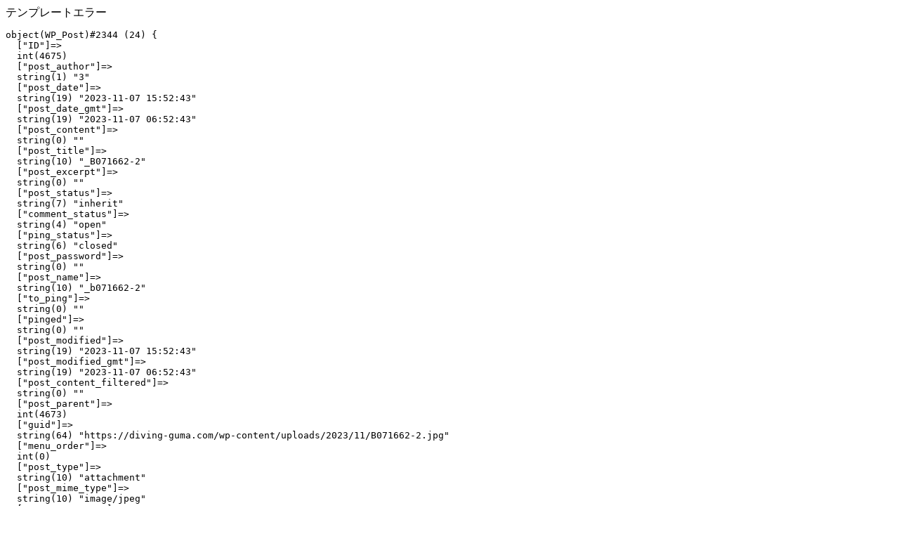

--- FILE ---
content_type: text/html; charset=UTF-8
request_url: https://diving-guma.com/blog/%E3%82%B1%E3%83%A9%E3%83%9E%E3%83%89%E3%83%AA%E3%83%95%E3%83%88%E3%83%80%E3%82%A4%E3%83%93%E3%83%B3%E3%82%B0/_b071662-2/
body_size: 308
content:
テンプレートエラー
<pre>
object(WP_Post)#2344 (24) {
  ["ID"]=>
  int(4675)
  ["post_author"]=>
  string(1) "3"
  ["post_date"]=>
  string(19) "2023-11-07 15:52:43"
  ["post_date_gmt"]=>
  string(19) "2023-11-07 06:52:43"
  ["post_content"]=>
  string(0) ""
  ["post_title"]=>
  string(10) "_B071662-2"
  ["post_excerpt"]=>
  string(0) ""
  ["post_status"]=>
  string(7) "inherit"
  ["comment_status"]=>
  string(4) "open"
  ["ping_status"]=>
  string(6) "closed"
  ["post_password"]=>
  string(0) ""
  ["post_name"]=>
  string(10) "_b071662-2"
  ["to_ping"]=>
  string(0) ""
  ["pinged"]=>
  string(0) ""
  ["post_modified"]=>
  string(19) "2023-11-07 15:52:43"
  ["post_modified_gmt"]=>
  string(19) "2023-11-07 06:52:43"
  ["post_content_filtered"]=>
  string(0) ""
  ["post_parent"]=>
  int(4673)
  ["guid"]=>
  string(64) "https://diving-guma.com/wp-content/uploads/2023/11/B071662-2.jpg"
  ["menu_order"]=>
  int(0)
  ["post_type"]=>
  string(10) "attachment"
  ["post_mime_type"]=>
  string(10) "image/jpeg"
  ["comment_count"]=>
  string(1) "0"
  ["filter"]=>
  string(3) "raw"
}
</pre>
